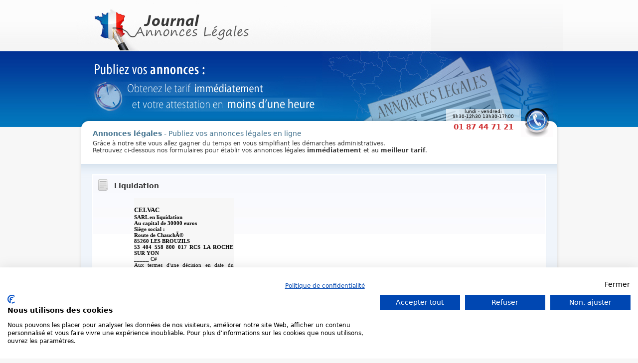

--- FILE ---
content_type: text/html; charset=UTF-8
request_url: https://www.annonces-legale.com/VisuAnnonce-81026-VENDEE.html
body_size: 2574
content:
<!DOCTYPE html PUBLIC "-//W3C//DTD XHTML 1.0 Strict//EN" "http://www.w3.org/TR/xhtml1/DTD/xhtml1-strict.dtd">
<html xmlns="http://www.w3.org/1999/xhtml" xml:lang="fr">
<head>
	<meta http-equiv="content-type" content="text/html; charset=utf-8" />
	<!-- Google Tag Manager -->
<script>(function(w,d,s,l,i){w[l]=w[l]||[];w[l].push({'gtm.start':
            new Date().getTime(),event:'gtm.js'});var f=d.getElementsByTagName(s)[0],
        j=d.createElement(s),dl=l!='dataLayer'?'&l='+l:'';j.async=true;j.src=
        'https://www.googletagmanager.com/gtm.js?id='+i+dl;f.parentNode.insertBefore(j,f);
    })(window,document,'script','dataLayer','GTM-NS9HJW');</script>
<!-- End Google Tag Manager -->	<link rel="stylesheet" media="screen" type="text/css" href="css/template.css" />
	<TITLE>Annonces l&eacute;gales : </TITLE>
	<META NAME="Description" CONTENT="Passez votre annonce legale  avec Journal annonces legales. ">
	<META NAME="Keywords" CONTENT=", annonce legale, journal, formalite, legal">
		<link rel="apple-touch-icon" sizes="57x57" href="/apple-icon-57x57.png">
<link rel="apple-touch-icon" sizes="60x60" href="/apple-icon-60x60.png">
<link rel="apple-touch-icon" sizes="72x72" href="/apple-icon-72x72.png">
<link rel="apple-touch-icon" sizes="76x76" href="/apple-icon-76x76.png">
<link rel="apple-touch-icon" sizes="114x114" href="/apple-icon-114x114.png">
<link rel="apple-touch-icon" sizes="120x120" href="/apple-icon-120x120.png">
<link rel="apple-touch-icon" sizes="144x144" href="/apple-icon-144x144.png">
<link rel="apple-touch-icon" sizes="152x152" href="/apple-icon-152x152.png">
<link rel="apple-touch-icon" sizes="180x180" href="/apple-icon-180x180.png">
<link rel="icon" type="image/png" sizes="192x192"  href="/android-icon-192x192.png">
<link rel="icon" type="image/png" sizes="32x32" href="/favicon-32x32.png">
<link rel="icon" type="image/png" sizes="96x96" href="/favicon-96x96.png">
<link rel="icon" type="image/png" sizes="16x16" href="/favicon-16x16.png">
<link rel="manifest" href="/manifest.json">
<meta name="msapplication-TileColor" content="#ffffff">
<meta name="msapplication-TileImage" content="/ms-icon-144x144.png">
<meta name="theme-color" content="#ffffff">
</head>

	<body>
		<!-- Google Tag Manager (noscript) -->
<noscript><iframe src="https://www.googletagmanager.com/ns.html?id=GTM-NS9HJW"
                  height="0" width="0" style="display:none;visibility:hidden"></iframe></noscript>
<!-- End Google Tag Manager (noscript) -->		
<script src="https://consent.cookiefirst.com/sites/annonces-legale.com-1cd9a885-7508-416d-87e1-d14e85d2c434/consent.js"></script>
		<div id="wrap">
			<div id="header">
    <a href="/" title="Annonces L&eacute;gales" id="logo"></a>
    <table style="width: 957px; height: 178px;" cellpadding="0" cellspacing="0">
        <tr>
            <td width="810">&nbsp;</td>
            <td valign="bottom" style="padding-bottom: 14px;">
                <div style="color: #000000; background: url('/img/fondtel.png'); font-size: 9px; width: 150px; height: 27px; font-stretch: expanded; text-align: center;">
                    lundi - vendredi<br> 9h30-12h30 13h30-17h00
                </div>
                <div style="color: #d13536; font-size: 15px; width: 150px; text-align: center;">
                    <strong>01 87 44 71 21</strong>
                </div>
            </td>
            <td valign="bottom"><img src="/img/tel.png"></td>
        </tr>
    </table>
</div>
			<h1><strong>Annonces l&eacute;gales</strong> - Publiez vos annonces l&eacute;gales en ligne</h1>
			<p class="texte">
				Gr&acirc;ce &agrave; notre site vous allez gagner du temps en vous simplifiant les d&eacute;marches administratives.<br />
				Retrouvez ci-dessous nos formulaires pour &eacute;tablir vos annonces l&eacute;gales <strong>imm&eacute;diatement</strong> et au <strong>meilleur tarif</strong>.
			
			</p>
			<div id="fond_f">
				<div class="boite_3f">
					<div class="boite_3f2">
					
														<h2 NOWRAP><img src="img/icone.jpg" alt="" /> Liquidation</h2>
								<div class="annonceJournal" align="justify">
									<font size=2><b><br>CELVAC</font><br>SARL en liquidation<br>Au capital de 30000 euros<br>Si&egrave;ge social : <br> Route de ChauchÃ©<br> 85260 LES BROUZILS<br>53 404 558 800 017 RCS LA ROCHE SUR YON <br>_____</b> C#<br> Aux termes d'une d&eacute;cision en date du 31/08/2020, l'AG Extraordinaire a approuv&eacute; les comptes de liquidation, a donn&eacute; quitus au liquidateur, l'a d&eacute;charg&eacute; de son mandat et prononc&eacute; la cl&ocirc;ture des op&eacute;rations de liquidation &agrave; compter du  31/08/2020.<br><br> Les comptes de liquidation seront d&eacute;pos&eacute;s au RCS de LA ROCHE SUR YON<br><br><br>								</div>
															</div>
						</div>
				</div>	
			</div>
			<div class="push"></div>
		</div>

		
<div class="footer">
	<div id="footer">
		<div id="barre_c">
			<div class="barre b_gauche"></div>
			<div class="barre b_milieu">
				<a href="/" title="Accueil" class="milieu milieu_f">Accueil</a>
				<a href="/contact.php" title="contact" class="milieu milieu_f">Contact</a>
				<a href="/mentionsLegales.php" title="Mentions l&eacute;gales" class="milieu milieu_f">Mentions l&eacute;gales</a>						
				<a href="/cgv.php" title="CGV" class="milieu milieu_f">CGV</a>
				<a href="/donnees_personnelles.php" title="Données personnnelles" class="milieu milieu_f">Données personnnelles</a>
				<a href="/tarifs-annonces-legales.php" title="Tarifs" class="milieu milieu_f">Tarifs</a>
				<a href="https://www.clic-formalites.com/creation-entreprise" title="Création d'entreprise" class="milieu milieu_f" target="_blank">Création d'entreprise</a>
			</div>
			<div class="barre b_droite"></div>
		</div>
		<p>Journal Annonces Légales &copy; 2010 - 2025 <span id="paiement_securise">Paiement sécurisé par notre banque <img src="/img/cadena.jpg"></span></p>
	</div>
</div>

<script src="/js/al.js"></script>

<!-- /Code Google de la balise de remarketing -->
<script type="text/javascript">
/* <![CDATA[ */
var google_conversion_id = 1072693210;
var google_custom_params = window.google_tag_params;
var google_remarketing_only = true;
/* ]]> */
</script>
<script type="text/javascript" src="//www.googleadservices.com/pagead/conversion.js">
</script>
<noscript>
<div style="display:inline;">
<img height="1" width="1" style="border-style:none;" alt="" src="//googleads.g.doubleclick.net/pagead/viewthroughconversion/1072693210/?value=0&amp;guid=ON&amp;script=0"/>
</div>
</noscript>
<!-- \Code Google de la balise de remarketing -->


	</body>
</html>
 


--- FILE ---
content_type: text/css
request_url: https://www.annonces-legale.com/css/template.css
body_size: 2118
content:
* {
	margin: 0;
	padding: 0;
	border: 0;
}

html, body {
	font-family : Verdana, "Bitstream Vera Sans", "DejaVu Sans", Tahoma, Geneva, Arial, Sans-serif;
	font-size: 12px;
	color: #393939;
	background: url('../img/fond.jpg') repeat-x #f7f7f7;
	height: 100%;
}
#wrap {
	width: 977px;
	min-height: 100%;
	height: auto !important;
	height: 100%;
	margin: 0 auto -62px !important;
	background: url('../img/fond_contenu.jpg');
}
#header {
	float: left;
	width: 977px;
	height: 255px;
	background-image: url('../img/header.jpg');
}
#logo {
	float: left;
	width: 380px;
	height: 100px;
}
#header form {
	float: right;
	width: 264px;
	margin-top: 13px;
}
.connexion_label {
	float: left;
	width: 100px;
	color: #314663;
	height: 18px;
	margin-top: 4px;
	text-align: right;
	padding-right: 13px;
	font-size: 11px;
	padding-top: 2px;	
}
.connexion_input {
	float: left;
	border: 1px solid #aaadb2;
	width: 117px;
	height: 18px;
	margin-top: 4px;
	padding-left: 5px;		
}
#connexion {
	float: right;
	margin-top: 8px;
	margin-right: 27px;
}
h1 {
	float: left;
	font-size: 14px;
	font-weight: normal;
	color: #467591;
	width: 735px;
	margin-left: 34px;
	margin-top: 5px;
}
.lien_a {
	float: left;
	margin-right: 10px;
	margin-top:5px;
}
.texte {
	float: left;
	width: 735px;
	margin-left: 34px;
	margin-top: 5px;
}
.texte2 {
	float: left;
	color: #68748e;
	width: 649px;
	margin-top: 15px;
	margin-left: 17px;
}
.texte3 {
	float: left;
	color: #667393;
	width: 302px;
	background-color: #fff;
	border: 1px solid #acacb4;
	margin-top: 15px;
	margin-left: 17px;
	padding: 10px;
	line-height: 22px;
	margin-bottom: 15px;
}
.annonceJournal {
	font-family : tahoma;
	font-size: 11px;
	float: left;
	color: #000000;
	width: 200px;
	font-size-adjust: none;
	font-stretch: normal;
	background-color: #F7F7F7;
	margin-top: 15px;
	margin-left: 82px;
	text-align:justify;
	padding: 0px;
	margin-bottom: 15px;
}
.annonceJ {
	font-family : tahoma;
	font-size: 11px;
	font-size-adjust: none;
	font-stretch: normal;
	background-color: #F7F7F7;
	line-height: 17px;
	margin-top: 0px;
	margin-left: 0px;
	margin-right: 0px;
	padding: 0px;
	margin-bottom: 0px;
	margin:0px 0px 0px 0px;
}
.nbAnnonce {
	font-family : tahoma;
	font-size: 11px;
	float: left;
	color: #000000;
	width: 200px;
	font-size-adjust: none;
	font-stretch: normal;
	background-color: #FFFFFF;
	margin-top: 0px;
	margin-left: 82px;
	text-align:justify;
	padding: 0px;
	margin-bottom: 0px;
}
.texte3D {
	float: right;
	color: #32466b;
	width: 262px;
	background-color: #f0f5fb;
	border: 1px solid #acacb4;
	margin-top: 15px;
	margin-right: 17px;
	padding: 10px;
	line-height: 22px;
	margin-bottom: 15px;
}
.texte4 {
	float: left;
	color: #FF0000;
	width: 649px;
	margin: 15px 0 10px 17px;
	font-weight: bold;
}
#fond_f {
	float: left;
	margin-left: 11px;
	width: 955px;
	background: url('../img/fond_contenu_f.jpg') repeat-x #f0f5fb;	
	margin-top: 20px;
	padding-bottom: 20px;
	margin-bottom: 26px;
}
#gauche_f {
	float: left;
	width: 241px;
	margin-top: 5px;
}
.point_f {
	float: left;
	width: 241px;
	height: 76px;
	margin-top: 13px;
}
.point_f img {
	float: left;
}
.point_f p {
	float: left;
	width: 173px;
	margin-left: 17px;
	color: #32466b;
	margin-top: 7px;
	font-size: 13px;
}
.point_f_a {
	float: left;
	width: 190px;
	height: 76px;
}
.numerotation {
	float: left;
	width: 22px;
	height: 19px;
	margin-left: 17px;
	margin-top: 5px;
	margin-right: 6px;
	background-image: url('../img/chiffre.png');	
	color: #d13536;
	font-weight: bold;
	text-align: center;
	padding-right: 5px;
	padding-top: 2px;	
}
h3 {
	float: left;
	width: 137px;
	color: #d13536;
	height: 21px;
	padding-top: 5px;
	padding-left: 3px;
}
.actif {
	background-color: #fafbfd;
}
#droite_f {
	float: left;
	width: 694px;
	margin-left: 20px;
}
.sepa {
	float: left;
	width: 345px;
}
.boite_3f {
	float: left; 
	width: 910px;
	border: 1px solid #e2e6ef;
	border-bottom: 0;
	margin-top: 20px;
	margin-left: 21px;
}
.boite_3f2 {
	float: left; 
	width: 906px;
	border: 2px solid #fff;
	border-bottom: 0;
	background: url('../img/degrade.jpg') repeat-x #fff;
	padding-bottom: 9px;
}
.boite_2f {
	float: left; 
	width: 670px;
	border: 1px solid #e2e6ef;
	border-bottom: 0;
	margin-top: 20px;
}
.boite_2f2 {
	float: left; 
	width: 666px;
	border: 2px solid #fff;
	margin-right: 21px;
	border-bottom: 0;
	background: url('../img/degrade.jpg') repeat-x #fff;
	padding-bottom: 9px;
}
.boite_2f2 label {
	float: left; 
	width: 649px;
	margin-top: 15px;
	margin-left: 17px;
}
.label {
	float: left; 
	width: 649px;
	color: #68738f;
	margin-bottom: 5px;
}
#retour {
	float: left;
	margin-left: -6px;
	margin-top: 18px;
}
#visualiser {
	float: right;
	margin-right: -6px;
	margin-top: 18px;
	cursor: pointer;
}
#submit2 {
	float: left;
	margin-top: 12px;
	margin-left: 406px;
}
.input {
	float: left;
	width: 207px;
	height: 18px;
	border: 1px solid #acadb2;
	padding-left: 5px;
	margin-top: 4px;
	margin-right: 18px;
}
.inputKO {
	float: left;
	width: 207px;
	height: 18px;
	border: 1px solid #acadb2;
	padding-left: 5px;
	margin-top: 4px;
	margin-right: 18px;
	background-color :#FF0033;
}
.textarea {
	float: left;
	width: 207px;
	height: 46px;
	border: 1px solid #acadb2;
	padding-top: 2px;
	padding-left: 5px;
	margin-top: 4px;
	margin-right: 18px;
	margin-bottom: 5px;
}
.textarea2 {
	float: left;
	width: 345px;
	height: 282px;
	border: 1px solid #acadb2;
	padding-top: 2px;
	padding-left: 5px;
	margin-top: 4px;
	margin-right: 18px;
	margin-bottom: 5px;
}
.textareaKO {
	float: left;
	width: 207px;
	height: 46px;
	border: 1px solid #acadb2;
	padding-top: 2px;
	padding-left: 5px;
	margin-top: 4px;
	margin-right: 18px;
	margin-bottom: 5px;
	background-color :#FF0033;
}
.textarea2KO {
	float: left;
	width: 345px;
	height: 282px;
	border: 1px solid #acadb2;
	padding-top: 2px;
	padding-left: 5px;
	margin-top: 4px;
	margin-right: 18px;
	margin-bottom: 5px;
	background-color :#FF0033;
}
.info1 {
	background-color: #f0f5fb;
	float: left;
	color: #65738e;
	width: 385px;
	padding-top: 4px;
	padding-bottom:4px;
	padding-left:4px;
}
.info2 {
	background-color: #f0f5fb;
	float: left;
	color: #4d5a7c;
	font-size: 13px;
	width: 420px;
	height: 23px;
	padding-top: 4px;
	margin-bottom: 20px;
}
.info3 {
	background-color: #f0f5fb;
	float: left;
	color: #4d5a7c;
	font-size: 13px;
	width: 553px;
	height: 23px;
	padding-top: 4px;
	margin-bottom: 20px;
}
.boite_f {
	float: left; 
	width: 324px;
	border: 1px solid #e2e6ef;
	margin-right: 21px;
	border-bottom: 0;
	margin-top: 20px;
}
.boite_f2 {
	float: left; 
	width: 320px;
	border: 2px solid #fff;
	margin-right: 21px;
	border-bottom: 0;
	background: url('../img/degrade.jpg') repeat-x #fff;
	min-height: 174px;	
	padding-bottom: 9px;
}

.boite_f2 ul {
	list-style-type: none;
	margin-top: 11px;
	float: left;
}
.boite_f2 li {
	float: left;
	width: 305px;
	height: 27px;
	margin-left: 8px;
	margin-top: 3px;
}
.boite_f2 li a {
	float: left;
	color: #677290;
	text-decoration: none;
	width: 285px;
	height: 23px;
	padding-top: 4px;
	font-size: 13px;
}


.boite_Annonces_tarif {
	float: left; 
	width: 820px;
	margin-right: 21px;
	border-bottom: 0;
	padding-bottom: 9px;
}

.boite_Annonces {
	float: left; 
	width: 820px;
	border: 2px solid #fff;
	margin-right: 21px;
	border-bottom: 0;
	background: url('../img/degrade.jpg') repeat-x #fff;
	min-height: 74px;	
	padding-bottom: 9px;
}

.boite_Annonces ul {
	list-style-type: none;
	margin-top: 11px;
	float: left;
}
.boite_Annonces li {
	float: left;
	width: 805px;
	height: 27px;
	margin-left: 8px;
	margin-top: 3px;
}
.boite_Annonces li a {
	float: left;
	color: #677290;
	text-decoration: none;
	width: 785px;
	height: 23px;
	padding-top: 4px;
	font-size: 13px;
}
.gauche_l {
	//background-image: url('../img/gauche.jpg');
	float: left;
	width: 10px;
	//height: 27px;	
}
.droite_l {
	//background-image: url('../img/droite.jpg');
	float: left;
	width: 10px;
	//height: 27px;	
}
.gauche_h {
	background-image: url('../img/gauche.jpg');
	float: left;
	width: 10px;
	height: 27px;	
}
.droite_h {
	background-image: url('../img/droite.jpg');
	float: left;
	width: 10px;
	height: 27px;	
}
.ligne1 {
	background-color: #f0f5fb;
}
.ligne2 {
	margin-left: 10px;
	
}
h2 {
	font-size: 14px;
	color: #3a3a3a;
	height: 23px;
	margin-top: 8px;
	margin-left: 10px;
	width: 500px;
}
.titreh {
	float: left;
	width: 649px;
	margin-top: 25px;
	margin-left: 33px;
}
h2 img {
	vertical-align: -5px;
	margin-right: 8px;
}
.footer .push {
	height: 62px;
	clear: both;
}
#footer {
	float:left;
	width:100%;
	background-color: #0167a7;
	height: 62px;
}
#footer p {
	padding-left: 28px;
	width: 949px;
	margin: 0 auto;
	color: #cbe1ec;
	font-size: 11px;
}
#paiement_securise {
	float: right;
	margin-right: 38px;
}
#paiement_securise img {
	vertical-align: -4px;
}
#barre_c {
	width: 955px;
	margin: 0 auto;
	height: 23px;
	padding-bottom: 10px;
}
.b_gauche {
	width: 2px;
	background-image: url('../img/footer_g.jpg');
}
.b_droite {
	width: 2px;
	background-image: url('../img/footer_d.jpg');
}
.barre {
	float:left;	
	height: 23px;
	overflow: hidden;
}
.b_milieu {
	width: 951px;
	background: url('../img/footer_m.jpg') repeat-x;
}
.milieu {
	float:left;
	height: 16px;
	padding-left: 19px;
	padding-right: 19px;
	text-decoration: none;
	color: #706C6D;
	font-size: 11px;
	padding-top: 5px;
}
.milieu_f {
	border-left: 1px #E3E4E6 solid;
}

.ds_box {
	background-color: #FFF;
	border: 1px solid #000;
	position: absolute;
	z-index: 32767;
}

.ds_tbl {
	background-color: #FFF;
}

.ds_head {
	background-color: #333;
	color: #FFF;
	font-family: Arial, Helvetica, sans-serif;
	font-size: 13px;
	font-weight: bold;
	text-align: center;
	letter-spacing: 2px;
}

.ds_subhead {
	background-color: #CCC;
	color: #000;
	font-size: 12px;
	font-weight: bold;
	text-align: center;
	font-family: Arial, Helvetica, sans-serif;
	width: 32px;
}

.ds_cell {
	background-color: #EEE;
	color: #000;
	font-size: 13px;
	text-align: center;
	font-family: Arial, Helvetica, sans-serif;
	padding: 5px;
	cursor: pointer;
}

.ds_cell:hover {
	background-color: #F3F3F3;
} /* This hover code won't work for IE */

#wrap {
	margin: 0 auto -0px !important;
}

.min-height-50 {
	min-height: 50px;
}
